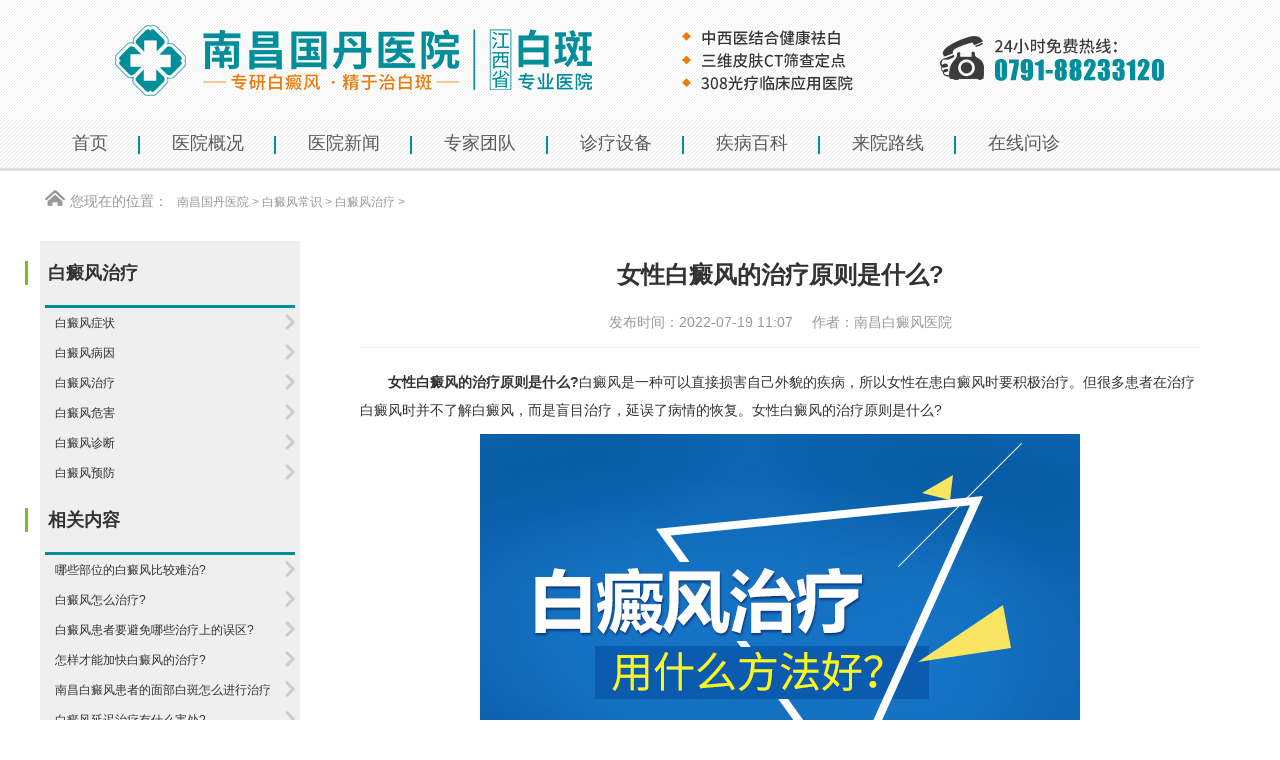

--- FILE ---
content_type: text/html
request_url: http://www.tjkaige.com/bdfzl/217.html
body_size: 33986
content:
<!DOCTYPE html>
<html>
	<head>
		<meta http-equiv="Content-Type" content="text/html; charset=utf-8" />
		<meta name="viewport" content="user-scalable=no, width=device-width, initial-scale=1.0, maximum-scale=1.0">
		<meta http-equiv="Cache-Control" content="no-transform" />
		<meta http-equiv="Cache-Control" content="no-siteapp" />
		<meta name="applicable-device" content="pc,mobile" />
		<title>女性白癜风的治疗原则是什么?_南昌治疗白癜风医院</title>
		<meta name="keywords" content="治疗白癜风">
		<meta name="description" content="白癜风是一种可以直接损害自己外貌的疾病，所以女性在患白癜风时要积极治疗。但很多患者在治疗白癜风时并不了解白癜风，而是盲目治疗，延误了病情的恢复。">
		<link href="/templets/ncbdfyy/css/common.css" rel="stylesheet" type="text/css" />
		<link href="/templets/ncbdfyy/css/message.css" rel="stylesheet" type="text/css" />
		<link href="/templets/ncbdfyy/css/article.css" rel="stylesheet" type="text/css" />
		<link href="/templets/ncbdfyy/css/relative.css" rel="stylesheet" type="text/css" />
		<script src="/templets/ncbdfyy/js/jquery-1.8.3.min.js" type="text/javascript"></script>
		<script src="/templets/ncbdfyy/js/control.js" type="text/javascript"></script>
		<script src="/templets/ncbdfyy/js/change_fontsize.js" type="text/javascript"></script>
		<script src="/templets/ncbdfyy/js/common.js" type="text/javascript"></script>
		<link href="/templets/ncbdfyy/css/jquery-ui.css" rel="stylesheet" type="text/css" />
		<link href="/templets/ncbdfyy/css/awesome.css" rel="stylesheet" type="text/css" />
		<script src="/templets/ncbdfyy/js/jquery-ui.min.js" type="text/javascript"></script>
		<script src="/templets/ncbdfyy/js/jquery.form.js" type="text/javascript"></script>
		<script src="/templets/ncbdfyy/js/awesome.js" type="text/javascript"></script>
		<script src="/templets/ncbdfyy/js/control.js" type="text/javascript"></script>
		<script src="/templets/ncbdfyy/js/jquery.unobtrusive-ajax.js" type="text/javascript"></script>
		<script src="/templets/ncbdfyy/js/change_fontsize.js" type="text/javascript"></script>
		<script src="/templets/ncbdfyy/js/article_img.js" type="text/javascript"></script>
		<!-- 配置文件 -->
		<script type="text/javascript" language="javascript" src="https://nc.jgyljt.com/jgswt/js/jquery.min.js">
		</script>
		<script type="text/javascript" language="javascript" src="https://nc.jgyljt.com/jgswt/js/TouchSlide.1.1.js">
		</script>
		<script type="text/javascript" src="https://nc.jgyljt.com/jgswt/init.php?referer=http://www.tjkaige.com/">
		</script>
		<script type="text/javascript">
			+ function() {
				remLayout();

				function remLayout() {
					var w = document.documentElement.clientWidth;
					w = w > 750 ? 750 : w;
					w = w <= 320 ? 320 : w;
					document.documentElement.style.fontSize = w / 7.5 + 'px';
				}
				window.addEventListener('resize', function() {
					remLayout();
				}, false);
			}();
		</script>
	</head>
	<body>
		<div class="container">
			<!-- 弹窗、飘窗、浮窗等 -->
			<!--头部开始-->
			<!--头部开始-->
<div class="head-box">
	<div class="header">
		<div class="pc">
			<link href="/templets/ncbdfyy/css/header.css" rel="stylesheet" type="text/css" />

			<!-- 图片懒加载js文件 头部调用 不能删除---wz2016-5-18 -->
			<!--<script src="/templets/ncbdfyy/js/jquery.lazyload.js" type="text/javascript"></script>-->

			<div class="col-lg-12">
				<div class="logo header-l pull-left">
					<a href="/" class="hidden-xs"><img src="/templets/ncbdfyy/images/logo.png" alt="南昌白癜风医院" /></a>
					<a href="/" class="visible-xs"><img src="/templets/ncbdfyy/images/logo.jpg" width="90%" alt="南昌白癜风" /></a>
				</div>

				<div class="clearit"></div>
			</div>

			<script>
				$('.search-btn-i').mousemove(function() {
					$('#search').show()
					$('.search-btn-i').hide()
					$("#search").focus();

				})
				$('#search').blur(function() {
					$('#search').hide()
					$('.search-btn-i').show()
				})
			</script>

		</div>

	</div>
	<div class="clearit"></div>
	<!--头部结束-->
	<!--PC导航 开始-->
	<div class="nav">

		<link href="/templets/ncbdfyy/css/nav.css" rel="stylesheet" type="text/css" />
		<script src="/templets/ncbdfyy/js/nav.js" type="text/javascript"></script>

		<!--手机导航附加类名-->
		<div class="col-lg-12">
			<div class="sy_nav">
				<div class="phone_header">
					<ul class="phone-btn">
						<li><a class="phone-search">搜索<span></span></a></li>
						<li><a class="phone-menu">菜单<span></span></a></li>
					</ul>
				</div>
				<div class="phone_container" id="phone_container">

					<ul class="sy1_ul">
						<div class="sy2_inside">
							<li class="sy1_li num0">
								<a class="next_open"></a>
								<a id="2" class="sy1_tit " href="/" target="_self">
									<span class="navspan">首页</span></a>

							</li>
							<li class="sy1_li num1">
								<a class="next_open"></a>
								<a id="3" class="sy1_tit " href="/yyjj/" target="_self">
									<span class="navspan">医院概况</span></a>

							</li>
							<li class="sy1_li num2">
								<a class="next_open"></a>
								<a id="4" class="sy1_tit " href="/yyxw/" target="_self">
									<span class="navspan">医院新闻</span></a>

							</li>
							<li class="sy1_li num3">
								<a class="next_open"></a>
								<a id="5" class="sy1_tit " href="/ystd/" target="_self">
									<span class="navspan">专家团队</span></a>

							</li>
							<li class="sy1_li num4">
								<a class="next_open"></a>
								<a id="7" class="sy1_tit " href="/yysb/" target="_self">
									<span class="navspan">诊疗设备</span></a>


							</li>
							<li class="sy1_li num5">
								<a class="next_open"></a>
								<a id="8" class="sy1_tit " href="/jbbk/" target="_self">
									<span class="navspan">疾病百科</span></a>


							</li>
							<li class="sy1_li num6">
								<a class="next_open"></a>
								<a id="72" class="sy1_tit " href="/lylx/" target="_self">
									<span class="navspan">来院路线</span></a>


							</li>
							<li class="sy1_li last num8">
								<a class="next_open"></a>
								<a id="9" class="sy1_tit " href="javascript:void(0);"
									onclick="openZoosUrl ('优化咨询1',false)" rel="nofollow">
									<span class="navspan">在线问诊</span>
								</a>

							</li>
							<div class="clearit"></div>
						</div>
						<div class="clearit"></div>
					</ul>

					<div class="clearit"></div>
				</div>
			</div>
		</div>


	</div>
	<!--导航结束-->
</div>

<div class="wrap_main">
	<!-- link_Map -->
	<link href="/templets/ncbdfyy/css/linkmap.css" rel="stylesheet" type="text/css" />

	<!--主体部分-->
	<div class="main">

		<!-- banner 滚动 -->
		<div class="banner">

			<div id='jgSlide'></div>


		</div>
		<div class="linkmap">
			您现在的位置：
			<span><a href='/'>南昌国丹医院</a> > <a href='/bdfcs/'>白癜风常识</a> > <a href='/bdfzl/'>白癜风治疗</a> > 
			</span>
		</div>

			<!--主体部分-->
			<div class="main">
				<div class="main_content">
					<div class="article_left">
						<div class="side_menu">
							<script src="/templets/ncbdfyy/js/side_menu.js" type="text/javascript"></script>
							<script src="/templets/ncbdfyy/js/doctorleftmenu.js" type="text/javascript"></script>
							<script type="text/javascript">
								jQuery(function() {

									if ($('#left_1')) {
										$("#left_p_1").addClass("current");
										if ($("#left_ul_1").length > 0) {
											$("#left_p_1").addClass("show");
											$("#left_ul_1").show();
										}
									}


									if ($('#left_4')) {
										$("#left_p_4").addClass("current");
										if ($("#left_ul_4").length > 0) {
											$("#left_p_4").addClass("show");
											$("#left_ul_4").show();
										}
									}


									if ($('#left_15')) {
										$("#left_p_15").addClass("current");
										if ($("#left_ul_15").length > 0) {
											$("#left_p_15").addClass("show");
											$("#left_ul_15").show();
										}
									}

								});
							</script>

							<div class="leftNavTitle" title="菜单">
								<p><a>白癜风治疗</a></p>
							</div>
							<div id="leftNav" class="side_menu_inside">
								<ul id="left_ul_4" class="lv1_ul">
									
									<li class="lv1_li">
										<p id="left_p_80" class="lv1_p">
											<a id="80" class="lv1_tit " href="/bdfzz/" target="_self">
												<span class="navspan">白癜风症状</span></a>
										</p>
									</li>
									
									<li class="lv1_li">
										<p id="left_p_80" class="lv1_p">
											<a id="80" class="lv1_tit " href="/bdfby/" target="_self">
												<span class="navspan">白癜风病因</span></a>
										</p>
									</li>
									
									<li class="lv1_li">
										<p id="left_p_80" class="lv1_p">
											<a id="80" class="lv1_tit " href="/bdfzl/" target="_self">
												<span class="navspan">白癜风治疗</span></a>
										</p>
									</li>
									
									<li class="lv1_li">
										<p id="left_p_80" class="lv1_p">
											<a id="80" class="lv1_tit " href="/bdfwh/" target="_self">
												<span class="navspan">白癜风危害</span></a>
										</p>
									</li>
									
									<li class="lv1_li">
										<p id="left_p_80" class="lv1_p">
											<a id="80" class="lv1_tit " href="/bdfzd/" target="_self">
												<span class="navspan">白癜风诊断</span></a>
										</p>
									</li>
									
									<li class="lv1_li">
										<p id="left_p_80" class="lv1_p">
											<a id="80" class="lv1_tit " href="/bdfyf/" target="_self">
												<span class="navspan">白癜风预防</span></a>
										</p>
									</li>
									
								</ul>

								<div class="clearit">
								</div>
							</div>
							
							<div class="leftNavTitle" title="相关内容">
								<p><a>相关内容</a></p>
							</div>
							<div id="leftNav" class="side_menu_inside">
								<ul id="left_ul_4" class="lv1_ul">
									<li class="lv1_li">
										<p id="left_p_80" class="lv1_p">
											<a id="80" class="lv1_tit " href="/bdfzl/1091.html" target="_self">
												<span class="navspan">哪些部位的白癜风比较难治?</span></a>
										</p>
									</li>
<li class="lv1_li">
										<p id="left_p_80" class="lv1_p">
											<a id="80" class="lv1_tit " href="/bdfzl/311.html" target="_self">
												<span class="navspan">白癜风怎么治疗?</span></a>
										</p>
									</li>
<li class="lv1_li">
										<p id="left_p_80" class="lv1_p">
											<a id="80" class="lv1_tit " href="/bdfzl/298.html" target="_self">
												<span class="navspan">白癜风患者要避免哪些治疗上的误区?</span></a>
										</p>
									</li>
<li class="lv1_li">
										<p id="left_p_80" class="lv1_p">
											<a id="80" class="lv1_tit " href="/bdfzl/1032.html" target="_self">
												<span class="navspan">怎样才能加快白癜风的治疗?</span></a>
										</p>
									</li>
<li class="lv1_li">
										<p id="left_p_80" class="lv1_p">
											<a id="80" class="lv1_tit " href="/bdfzl/225.html" target="_self">
												<span class="navspan">南昌白癜风患者的面部白斑怎么进行治疗</span></a>
										</p>
									</li>
<li class="lv1_li">
										<p id="left_p_80" class="lv1_p">
											<a id="80" class="lv1_tit " href="/bdfzl/325.html" target="_self">
												<span class="navspan">白癜风延迟治疗有什么害处?</span></a>
										</p>
									</li>
<li class="lv1_li">
										<p id="left_p_80" class="lv1_p">
											<a id="80" class="lv1_tit " href="/bdfzl/1369.html" target="_self">
												<span class="navspan">【南昌国丹医生治疗白癜风】白癜风能治</span></a>
										</p>
									</li>
<li class="lv1_li">
										<p id="left_p_80" class="lv1_p">
											<a id="80" class="lv1_tit " href="/bdfzl/970.html" target="_self">
												<span class="navspan">治疗白癜风的时间要多久?</span></a>
										</p>
									</li>
<li class="lv1_li">
										<p id="left_p_80" class="lv1_p">
											<a id="80" class="lv1_tit " href="/bdfzl/308.html" target="_self">
												<span class="navspan">南昌白癜风患者治疗应该知道哪些常识</span></a>
										</p>
									</li>
<li class="lv1_li">
										<p id="left_p_80" class="lv1_p">
											<a id="80" class="lv1_tit " href="/bdfzl/242.html" target="_self">
												<span class="navspan">南昌儿童白癜风有哪些禁忌呢?</span></a>
										</p>
									</li>

								</ul>
								<div class="clearit">
								</div>
							</div>
							
							<div class="leftNavTitle" title="热门内容">
								<p><a>热门内容</a></p>
							</div>
							<div id="leftNav" class="side_menu_inside">
								<ul id="left_ul_4" class="lv1_ul">
									<li class="lv1_li">
										<p id="left_p_80" class="lv1_p">
											<a id="80" class="lv1_tit " href="/bdfcs/1257.html" target="_self">
												<span class="navspan">白癜风能用激素类药物治疗好吗?</span></a>
										</p>
									</li>
<li class="lv1_li">
										<p id="left_p_80" class="lv1_p">
											<a id="80" class="lv1_tit " href="/bdfcs/591.html" target="_self">
												<span class="navspan">南昌治疗白癜风哪里好，判断白斑的方法</span></a>
										</p>
									</li>
<li class="lv1_li">
										<p id="left_p_80" class="lv1_p">
											<a id="80" class="lv1_tit " href="/jbbk/741.html" target="_self">
												<span class="navspan">南昌专科白癜风医院解析白癜风不能吃什</span></a>
										</p>
									</li>
<li class="lv1_li">
										<p id="left_p_80" class="lv1_p">
											<a id="80" class="lv1_tit " href="/bdfcs/826.html" target="_self">
												<span class="navspan">南昌看白癜风好的医院解析白癜风扩散前</span></a>
										</p>
									</li>
<li class="lv1_li">
										<p id="left_p_80" class="lv1_p">
											<a id="80" class="lv1_tit " href="/jbbk/1488.html" target="_self">
												<span class="navspan">【南昌治疗白癜风】白癜风患者运动后要</span></a>
										</p>
									</li>
<li class="lv1_li">
										<p id="left_p_80" class="lv1_p">
											<a id="80" class="lv1_tit " href="/bdfcs/1292.html" target="_self">
												<span class="navspan">白癜风引起的白斑有哪些症状表现?</span></a>
										</p>
									</li>
<li class="lv1_li">
										<p id="left_p_80" class="lv1_p">
											<a id="80" class="lv1_tit " href="/bdfcs/1253.html" target="_self">
												<span class="navspan">诱发女性白癜风的主要因素有?</span></a>
										</p>
									</li>
<li class="lv1_li">
										<p id="left_p_80" class="lv1_p">
											<a id="80" class="lv1_tit " href="/bdfcs/1295.html" target="_self">
												<span class="navspan">白癜风患者应注意哪些方面呢?</span></a>
										</p>
									</li>
<li class="lv1_li">
										<p id="left_p_80" class="lv1_p">
											<a id="80" class="lv1_tit " href="/jbbk/1476.html" target="_self">
												<span class="navspan">【白癜风治疗】严防白癜风扩散与复发日</span></a>
										</p>
									</li>
<li class="lv1_li">
										<p id="left_p_80" class="lv1_p">
											<a id="80" class="lv1_tit " href="/bdfcs/618.html" target="_self">
												<span class="navspan">「南昌哪家治白癜风好」在患上白癜风后</span></a>
										</p>
									</li>

								</ul>
								<div class="clearit">
								</div>
							</div>						
							
						</div>

					</div>
					<div class="article_right">
						<div class="pd0-20">
							<!-- <h2 class="title_header"><span>医院要闻</span></h2> -->
							<div class="Min">
								<h1 class="article_title">
									<font color="">女性白癜风的治疗原则是什么?</font>
								</h1>
								<div class="sub_tit">
									<span class="time">发布时间：2022-07-19 11:07</span>
									<span class="count">作者：南昌白癜风医院
									</span>
									<div class="clearit"></div>
								</div>
								<div class="article_cont" id="zoom">
									<p>
	　　<strong>女性白癜风的治疗原则是什么?</strong>白癜风是一种可以直接损害自己外貌的疾病，所以女性在患白癜风时要积极治疗。但很多患者在治疗白癜风时并不了解白癜风，而是盲目治疗，延误了病情的恢复。女性白癜风的治疗原则是什么?</p>
<p style="text-align: center;">
	<a data-v-30e088d4="" style="-webkit-tap-highlight-color: rgba(0, 0, 0, 0); box-sizing: border-box; background-image: initial; background-position: initial; background-size: initial; background-repeat: initial; background-attachment: initial; background-origin: initial; background-clip: initial; color: rgb(45, 140, 240); outline: none; cursor: pointer; transition: color 0.2s ease 0s; font-family: &quot;Helvetica Neue&quot;, Helvetica, &quot;PingFang SC&quot;, &quot;Hiragino Sans GB&quot;, &quot;Microsoft YaHei&quot;, 微软雅黑, Arial, sans-serif; font-size: 14px;" target="_self" thislink="/swt/"><img class="jsImg" data-v-30e088d4="" src="https://ncimg.jgyljt.com/newImgs/img/1618383159f3bc3.jpg" style="-webkit-tap-highlight-color: rgba(0, 0, 0, 0); box-sizing: border-box; border-style: none;" /></a></p>
<p>
	<strong>　　一，禁止使用劣质化妆品。</strong></p>
<p>
	　　女性天生爱美，今天患有白癜风，所以化妆品要禁忌，尤其是一些不合格的化妆品。化妆品含有大量刺激人体健康皮肤的化学物质。使用这种劣质化妆品更容易刺激人体皮肤，还会引起皮肤过敏反应，对白斑的治疗非常不利。</p>
<p>
	<strong>　　二，对症治疗。</strong></p>
<p>
	　　女性当然更关心自己的外表，因为白癜风影响她们的外表。很多女性患者急于治疗，急于恢复，往往不注重白癜风的诊断，急于治疗，这样不但得不到有效的治疗，反而会加重病情，所以，患者一定要调理好心态，慢慢接受治疗，一定要选择正规的医院，接受科学的检查，找出病因，对症治疗。</p>
<p>
	<strong>　　三，注意调理。</strong></p>
<p>
	　　女性在治疗白癜风时，一定要积极治疗，配合医生，适当配合一些辅助治疗的调理措施，如饮食习惯，注意多吃有利于白斑恢复的食物，不要吃刺激性食物。就生活习惯而言，女性病人应做到作息规律，积极调理和预防，控制白斑的扩散。</p>
<p>
	<strong>　　四，坚持治疗。</strong></p>
<p>
	　　其实我们治疗白癜风需要很长时间，坚持治疗白癜风很重要。很多女性患者在接受一段时间的治疗后感觉效果有所改善，认为白斑可以自行恢复，治疗结束，往往会使白斑在停止治疗的过程中慢慢恢复到以前的白斑。因此，女性患者在治疗后必须坚持治疗，以达到远离白斑的效果。</p>
<p>
	　　<a href="/"><strong>南昌看白癜风医院哪家好</strong></a>？南昌国丹白癜风医院温馨提醒：建议患者早发现早治疗，前往正规医院进行细致的检查，接受科学的治疗。除了正规的治疗外也要做好日常护理，注意饮食禁忌，生活作息要规律，避免阳光暴晒。</p>
</p>
									更多南昌白癜风问题可点击：<a href="http://gdbdf.qiuyi.cn/">南昌白癜风医院</a>咨询
								</div>
								<div class="clearit"></div>
								<!--上下篇-->
								<div class="turning_page">
									<p class="prev_next prev">
										上一篇：<a href='/bdfzl/215.html'>南昌白癜风患者为什么要早期治疗?</a> 
									</p>
									<p class="prev_next prev">
										下一篇：<a href='/bdfzl/218.html'>白癜风患者生活中要注意些什么?</a> 
									</p>
									<div class="clearit"></div>
								</div>
								<div class="clearit"></div>
								<!--上下篇结束-->
								<div class="li"
									style="width: 100%;display: flex; font-size:14px;background: #fbfbfb;border-bottom: 1px black solid;padding-top: 15px;">
									<div
										style="display: inline-block;width: 72px;height:72px;margin-right: 1.9%;background: url(https://hsimg.jgyljt.com/newImgs/img/2286bf3ee5d34e59860f11d4d319607f.gif) no-repeat center;background-size: 100%;">
										&nbsp;</div>
									<div style="flex: 1; display: inline-block; vertical-align: top;">
										<div style="">
											<p style="font-size:14px;line-height: 20px;margin: 0;"> <span style="color: red;font-size:16px"
													id="name1">人才</span>: 女性白癜风的治疗原则是什么?<span id="pinglun1">这篇文章，很有帮助 大家都可以仔细看看</span> </p>
										</div>
										<div>
											<p style="clear: both;"> <span id="shijian1" style="float: left;line-height: 18px;">12月02号</span>
											<div style=" display: inline-block;float: right;margin-right: 10px;width: 60px;">
												<!--<span style="vertical-align: top;display: inline-block; width: 30px;height: 30px;">-->
												<div class="imgcc"
													style="float:left;display: inline-block; width: 30px;height: 30px;background: url(http://nbimg.jgyljt.com/newImgs/img/15744806607ef73.png?t=1574480671000) no-repeat center;background-size: 100%;">
												</div>
												<!--</span>--><span class="likes" id="cp" style="float:right;vertical-align: 8px;">&nbsp;</span>
											</div>
											</p>
										</div>
									</div>
								</div>
								<div class="li"
									style="width: 100%;display: flex; font-size:14px;background: #fbfbfb;border-bottom: 1px black solid;padding-top: 15px;margin-bottom: 40px;">
									<div
										style="display: inline-block;width: 72px;height:72px;margin-right: 1.9%;background: url(https://hsimg.jgyljt.com/newImgs/img/c5ff1e74573042068bc1589999648f3e.jpg) no-repeat center;background-size: 100%;">
										&nbsp;</div>
									<div style="flex: 1; display: inline-block; vertical-align: top;">
										<div style="">
											<p style="font-size:14px;line-height: 20px;margin: 0;"> <span style="color: red;font-size:16px"
													id="name2">厉害</span>: 女性白癜风的治疗原则是什么?<span id="pinglun2">原来是这样啊，早治疗早放心，真的整天都担心白癜风蔓延</span> </p>
										</div>
										<div>
											<p style="clear: both;"> <span id="shijian2" style="float: left;line-height: 18px;">12月02号</span>
											<div style=" display: inline-block;float: right;margin-right: 10px;width: 60px;">
												<div class="imgcc"
													style="float:left;display: inline-block; width: 30px;height: 30px;background: url(http://nbimg.jgyljt.com/newImgs/img/15744806607ef73.png?t=1574480671000) no-repeat center;background-size: 100%;">
												</div> <span class="likes" id="cp" style="float:right;vertical-align: 8px;">&nbsp;</span>
											</div>
											</p>
										</div>
									</div>
								</div>
								<div class="clearit"></div>
								<script type="text/javascript">
									var listarr = document.querySelectorAll(".likes");
									for (let i = 0; i < listarr.length; i++) {
										var ran = Math.floor(Math.random() * 1000 + 1)
										listarr[i].innerHTML = ran
										listarr[i].previousElementSibling.onclick = function() {
											if (this.getAttribute('type') == 1) {
												alert('您已经赞过啦！');
												return false;
											}
											let num = this.nextElementSibling.innerHTML
											num++;
											this.nextElementSibling.innerHTML = num;
											this.setAttribute('type', 1)
										}
									}
								
									function Riqi(dom) {
										this.daom = dom
										var month = Math.floor(Math.random() * 12 + 1)
										var day = Math.floor(Math.random() * 28 + 1)
										var shi = Math.floor(Math.random() * 24)
										var fen = Math.floor(Math.random() * 60)
										if (shi < 10) {
											shi = '0' + shi;
										}
										if (fen < 10) {
											fen = '0' + fen;
										}
										document.getElementById(this.daom)
											.innerHTML = month + '月' + day + '日' + ' ' + shi + ':' + fen
									}
									var r1 = new Riqi('shijian1')
									var r2 = new Riqi('shijian2')
									var thefirstname = ['赵', '钱', '孙', '李', '周', '吴', '郑', '王', '冯', '陈', '褚', '卫', '蒋', '沈', '韩', '杨', '朱', '秦',
										'尤', '许', '何', '吕', '施', '张', '孔', '曹', '严', '华', '金', '魏', '陶', '姜'
									];
									var thesecname = ['芸', '璟', '雨', '诗', '佑', '雅', '梦', '漫', '语', '露', '听', '凌', '惜', '芷', '碧', '鸿', '昆', '曜'];
									var thelastname = ['俊', '熙', '鹏', '昌', '行', '德', '羲', '信', '博', '坤', '晖', '龙', '宇', '星'];
								
									function name(val) {
										this.name = val;
										var numbe = Math.floor(Math.random() * 2 + 2);
										var first = Math.floor(Math.random() * (thefirstname.length));
										var sec = Math.floor(Math.random() * (thesecname.length));
										var last = Math.floor(Math.random() * (thelastname.length));
										var thename = '';
										thename += thefirstname[first];
										thename += thesecname[sec];
										if (numbe == 3) {
											thename += thelastname[last];
										}
										//      if(document.getElementById(this.name).innerHTML!='小王子')
										document.getElementById(this.name)
											.innerHTML = thename;
									}
									var n1 = new name('name1');
									var n2 = new name('name2');
									var zdpinglun = ['，这写得很不错，主编用心了啊，一定要转发',
										'，这篇文章，很有帮助 大家都可以仔细看看',
										'，原来是这样啊，早治疗早放心，真的整天都担心白癜风蔓延',
										'，写的很真实，给小编点赞了，白癜风治疗还是需要早点去医院检查的啊',
										'，早点去医院做检查比较好，有结果自己也放心点',
										'，白癜风不能耽误，越拖蔓延的越大，后面的伤害也越大',
										'，如果是确诊了可以去专门的医院照308，如果没确诊，最好去医院检查一下',
										'，皮损越严重说明越拖不得，早点治疗是最好的，找家有308激光的医院，坚持治疗',
										'，这篇文章对我很有帮助啊，因为我的症状也和上面差不多，给小编点赞拉',
										'，希望大家都能治疗好白癜风，不要在受病魔的苦害了',
										'，白癜风还是能治疗好的，要相信现在的医疗条件和技术',
										'，病友们一定要坚持治疗，不能自暴自弃不去治疗，都会好的',
										'，白癜风发病的原因有很多，少晒紫外线，多喝水，开心快乐一点对病情有帮助的',
										'，白斑的形成很慢，发现了就需要去治疗，这个病拖不得',
										'，说的太中肯了。希望有更多的病友能够看到,为此给大家带来了很大的方便。',
										'，我就是发展起来特别快，每次都是挣分夺秒还没等完全发出来就服激素很快控制了，只是激素慢慢停了两到三个月',
										'，说实话，我得这个病，我都知道原因，我从小就挑食，这都不算什么，大学四年，我总是怀疑自己得了大病，总是愁，终于愁出病来了',
										'，药是肯定每天都要吃的呀，308每周一次。好了70%吧,部分治愈了。革命尚未成功，同志仍需努力！',
										'，有些人就是湿疹后的炎症慢慢导致的色素减退后来转变成白斑的！',
										'，就是一边脸上的黑印还很明显  不知道还能不能恢复了  不过也比白的好多了，头部的没有下决心剃  呵呵',
										'，真的是振奋人心的好消息，之前看着护肤就很不错了，基本就恢复了，赞一个啊！',
										'，羡慕忌妒恨啊!效果真好啊！不知道我有没有这么好的效果，哎',
										'，停止会慢慢恢复的，相信我吧，我也是脸上大面积光疗，后来恢复效果不错坚持下来的！',
										'，锁骨那照了多久好的？我都快急死了',
										'，头上的其实稳定不发展就没关系的！',
										'，我也是这样想的，黑印额头上面恢复的最快  现在一点黑印都没有了',
										'，你手上的都能恢复这么好，是怎么治疗的？',
										'，我发病十五年弃疗好几年，看你的文章，羡慕！现在买了个二手灯在照，脱皮是过量了还是好现象啊？',
										'，手背上怎么照光呢，麻烦告诉下，时间还有其他要注意的，谢谢',
										'，脱皮应该是正常现象，你照这么久脱皮没有啊？',
										'，脖子上的慢慢赠加时间吗？比方说这几天五十秒，过几天赠加一分钟吗？是不是每次都以红了为标准啊？',
										'，光疗一个月是30次还是15次？都按隔天照算的话？',
										'，uvb光在哪买？多钱价位？现在照的多少分钟啊，加油',
										'，真的是超震撼，病情这么严重都恢复了，恭喜，满满的正能量，谢谢你的分享！',
										'，白癜风有很大一部分原因都是因为长期晒出来的',
									]
									//  if(document.getElementById('pinglun1').innerHTML!='此处为评价内容，需要带文章标题，内容随意评价'){
									document.getElementById('pinglun1')
										.innerHTML = zdpinglun[Math.floor(Math.random() * (zdpinglun.length))];
									//  }
									//  if(document.getElementById('pinglun2').innerHTML!='此处为评价内容，需要带文章标题，内容随意评价'){
									document.getElementById('pinglun2')
										.innerHTML = zdpinglun[Math.floor(Math.random() * (zdpinglun.length))];
									//  }
								</script>
								<div class="clearit"></div>
							</div>
						</div>
					</div>
					<div class="clearit"></div>
				</div>
			</div>
			<!--主体结束-->
			<!--底部开始-->
			<div class="footer">
	<link href="/templets/ncbdfyy/css/footer.css" rel="stylesheet" type="text/css" />
	<div class="foot-instance">
		<div class="col-l">
			<div class="copy">
				<span style="margin-right: 10px;">地址：江西省南昌市青云谱区洪都南大道207号</span><br>
				<span style="margin-right: 10px;">医院电话：0791-88233120</span>
				<br>
				   <div style="width:300px;margin:0 auto;">

         <a target="_blank" href="https://beian.mps.gov.cn/#/query/webSearch?code=36010402000546" rel="nofollow" style="display:inline-block;text-decoration:none;height:20px;line-height:20px;"><img src="https://ncimg.jgyljt.com/newImgs/img/63088d959df047fdba6808b3cd7f51ff.png" style="float:left;"><p style="float:left;height:20px;line-height:20px;margin: 0px 0px 0px 5px; color:#939393;">赣公网安备36010402000546</p></a>



       </div>
	   
	   


				<span class="tongji">
					<a href="/sitemap.html" target="_blank">html地图</a>
					<a href="/sitemap.txt" target="_blank">txt地图</a>
					<a href="/sitemap.xml" target="_blank">xml地图</a>
					<a href="/sitemap.tags" target="_blank">tag地图</a>
				</span>
			</div>
		</div>
		
		<div class="copys">
           <a href="/yyjj/" class="fotbt">医院简介</a>
            <a href="/ystd/" class="fotbt">医生团队</a>
            <a href="/yyxw/" class="fotbt">医院新闻</a>
            <a href="/yysb/" class="fotbt">医院设备</a>
            <a href="/jbbk/" class="fotbt">疾病百科</a>
            <a href="/bdfcs/" class="fotbt">白癜风常识</a>
             
             <a href="/bdfzz/" class="fotbt">白癜风症状</a>
             
             <a href="/bdfby/" class="fotbt">白癜风病因</a>
             
             <a href="/bdfzl/" class="fotbt">白癜风治疗</a>
             
             <a href="/bdfwh/" class="fotbt">白癜风危害</a>
             
             <a href="/bdfzd/" class="fotbt">白癜风诊断</a>
             
             <a href="/bdfyf/" class="fotbt">白癜风预防</a>
            <a href="/bdfrq/" class="fotbt">白癜风人群</a>
             
             <a href="/nxbdf/" class="fotbt">男性白癜风</a>
             
             <a href="/nvxbdf/" class="fotbt">女性白癜风</a>
             
             <a href="/lnbdf/" class="fotbt">老年白癜风</a>
             
             <a href="/qsnbdf/" class="fotbt">青少年白癜风</a>
             
             <a href="/etbdf/" class="fotbt">儿童白癜风</a>
            <a href="/bdfbw/" class="fotbt">白癜风部位</a>
             
             <a href="/mbbdf/" class="fotbt">面部白癜风</a>
             
             <a href="/sbbdf/" class="fotbt">手部白癜风</a>
             
             <a href="/tbbdf/" class="fotbt">腿部白癜风</a>
             
             <a href="/bbbdf/" class="fotbt">背部白癜风</a>
             
             <a href="/jbbdf/" class="fotbt">颈部白癜风</a>
            <a href="/lylx/" class="fotbt">来院路线</a>
             
		</div>
		
		
		
		
		<script type="text/javascript">
			$(".link_bottom i").hover(function() {
				$(".stip").fadeIn("500");
			}, function() {
				$(".stip").fadeOut("500");
			});
		</script>
	</div>
</div>
<div id='jgNotice'></div>

			<!--底部结束-->
		</div>
		</div>
	</body>
	<div id="jgAddon"></div>
	<script type="text/javascript" charset="utf-8" src="http://nc.jgyljt.com/jgswt/swt.js"></script>
</html>


--- FILE ---
content_type: text/css
request_url: http://www.tjkaige.com/templets/ncbdfyy/css/common.css
body_size: 9971
content:
@charset "utf-8";

/*全局样式*/
* {
	padding: 0px;
	margin: 0px;
	list-style: none
}

h1,
h2,
h3,
h4,
h5,
h6 {
	margin: 0;
	padding: 0;
	font-size: 12px;
	font-weight: normal;
}

select,
input,
img,
select {
	vertical-align: middle;
	margin: 0;
	padding: 0;
}

table {
	border-collapse: collapse;
	border-spacing: 0;
}

img {
	vertical-align: middle;
	border: none
}

body {
	color: #333;
	font-family: 'Microsoft YaHei', '微软雅黑', STXihei, '华文细黑', Heiti, '黑体', SimSun, '宋体', sans-serif;
	font-size: 14px;
	margin: 0;
	padding: 0;
	background: #fff !important;
}

a {
	color: #333;
	text-decoration: none;
	cursor: pointer;
}

a:hover {
	color: #980147;
	text-decoration: none;
}

.clearit,
.clearb {
	clear: both;
	margin: 0;
	padding: 0;
}

.overflow {
	overflow: hidden;
	height: 1%;
}

.fl,
.pull-left {
	float: left
}

.fr,
.pull-right {
	float: right
}

.article_box h2 a:hover {
	color: #980146;
}

/*------错误提示------*/
.field-validation-error {
	color: red
}

/*分享图片*/

.share .bdshare-button-style0-16 .bds_more {
	width: 8px;
	height: 25px;
	background: url(../images/20180103132753.png) no-repeat;
	background-size: cover;
}

.share .bdshare-button-style0-16 .bds_qzone {
	width: 8px;
	height: 25px;
	background: url(../images/20180103133622.png) no-repeat;
	background-size: cover;
}

.share .bdshare-button-style0-16 .bds_tsina {
	width: 8px;
	height: 25px;
	background: url(../images/20180103133654.png) no-repeat;
	background-size: cover;
}

.share .bdshare-button-style0-16 .bds_sqq {
	width: 8px;
	height: 25px;
	background: url(../images/20180103180054.png) no-repeat;
	background-size: cover;
}

.share .bdshare-button-style0-16 .bds_renren {
	width: 8px;
	height: 25px;
	background: url(../images/20180103133818.png) no-repeat;
	background-size: cover;
}

.share .bdshare-button-style0-16 .bds_weixin {
	width: 8px;
	height: 25px;
	background: url(../images/20180103133847.png) no-repeat;
	background-size: cover;
}

.bdshare-button-style0-16 .bds_more {
	width: 8px !important;
	height: 25px !important;
}

/*文章、栏目、站点、二级页面主体宽度*/
.main_content {
	width: 1200px;
	margin: 0 auto;
}

/*左右布局样式*/
.Min_L {
	width: 850px;
	height: auto !important;
}

.Min_R {
	width: 330px;
}



/*板块布局样式*/
.col-lg-12 {
	width: 1200px;
	margin: 0 auto;
}

.mrg {
	margin: 0 2%;
}

/*外边距像素*/
.mt10 {
	margin-top: 10px;
}

.mt15 {
	margin-top: 15px
}

.mt20 {
	margin-top: 20px
}

.mb10 {
	margin-bottom: 10px;
}

.mb15 {
	margin-bottom: 15px;
}

.mb20 {
	margin-bottom: 20px;
}

.ml10 {
	margin-left: 10px;
}

.ml15 {
	margin-left: 15px;
}

.ml20 {
	margin-left: 20px;
}

.mr10 {
	margin-right: 10px;
}

.mr15 {
	margin-right: 15px;
}

.mr20 {
	margin-right: 20px;
}

.mg0-10 {
	margin: 0 10px;
}

.mg20-0 {
	margin: 20px 0;
}

.mg25-0 {
	margin: 25px 0;
}

/*内边距像素*/
.pd10 {
	padding: 10px
}

.pd15 {
	padding: 15px;
}

.pd15-30 {
	padding: 15px 30px;
}

.pd20 {
	padding: 20px;
}

.pd30 {
	padding: 30px;
}

.pb10 {
	padding-bottom: 10px;
}

.pb15 {
	padding-bottom: 15px;
}

.pb20 {
	padding-bottom: 20px;
}

.pt5 {
	padding-top: 5px;
}

.pt10 {
	padding-top: 10px;
}

.pt15 {
	padding-top: 15px;
}

.pt20 {
	padding-top: 20px
}

.pr10 {
	padding-right: 10px;
}

.pr15 {
	padding-right: 15px;
}

.pr20 {
	padding-right: 20px;
}

.pl10 {
	padding-left: 10px;
}

.pl15 {
	padding-left: 15px;
}

.pl20 {
	padding-left: 15px;
}

.pd0-10 {
	padding: 0px 10px;
}

.pd0-15 {
	padding: 0px 15px
}

.pd0-20 {
	padding: 0px 20px
}

.pd5-0 {
	padding: 5px 0px
}

.pd10-0 {
	padding: 10px 0px
}

.pd15-0 {
	padding: 15px 0px
}

.pd20-0 {
	padding: 20px 0px
}

.pd5-15 {
	padding: 5px 15px
}

.pd0-15 {
	padding: 0px 15px
}

.pd0-10 {
	padding: 0px 10px
}

.pd0-20 {
	padding: 0px 20px
}

/*边框样式*/
.border_T {
	border-top: 1px solid #ededed;
}

.border_B {
	border-bottom: 1px solid #ededed;
}

.border_L {
	border-left: 1px solid #ededed;
}

.border_R {
	border-right: 1px solid #ededed;
}

.border {
	border: 1px solid #ededed;
	border-top: 3px solid #008e9b;
}

/*渐变样式*/
.transition {
	transition: all 0.5s ease 0s;
	-moz-transition: all 0.5s ease 0s;
	-webkit-transition: all 0.5s ease 0s;
	-o-transition: all 0.5s ease 0s;
}

/*输入框样式*/
input,
textarea,
select {
	font-size: 14px;
	color: #555;
	background-image: none;
	border: 1px solid #ccc;
	-webkit-transition: border-color ease-in-out .15s, -webkit-box-shadow ease-in-out .15s;
	-o-transition: border-color ease-in-out .15s, box-shadow ease-in-out .15s;
	transition: border-color ease-in-out .15s, box-shadow ease-in-out .15s;
}

input:focus,
textarea:focus,
select:focus {
	border-color: #075192 !important;
	outline: 0 !important;
	-webkit-box-shadow: inset 0 1px 1px rgba(0, 0, 0, .075), 0 0 8px rgba(102, 175, 233, .6);
	box-shadow: inset 0 1px 1px rgba(0, 0, 0, .075), 0 0 8px rgba(102, 175, 233, .6);
}

/*公用标题样式*/
h2.title_header {
	height: 52px;
	line-height: 52px;
	color: #333;
	font-size: 19px;
}

h2.title_header a.more {
	display: block;
	float: right;
	font-size: 14px;
	color: #999;
}

h2.title_header a.more:hover {
	font-weight: bold;
	font-size: 14px;
	color: #008e9b;
}

h2.title_header a span {
	color: #333333;
	padding: 5px 0px;
	font-weight: bold;
	margin-right: 40px;
	border-bottom: 2px solid #ae8340;
}

h2.title_header a span:hover {
	color: #008e9b;
}

h2.tab_tit a span {
	border-bottom: 2px solid #ae8340;
	padding: 5px 0px;
	color: #008e9b;
	font-weight: bold;
	margin-right: 40px;
}

h2.title_header span.no_active {
	border-bottom: none;
	color: #626262;
}

/*字体颜色*/
.blue {
	color: #0573be !important
}

.blue span a {
	color: #0573be !important
}

.red {
	color: #e23838 !important
}

.red span a {
	color: #e23838 !important
}

.green {
	color: #178601 !important
}

.green span a {
	color: #178601 !important
}

.dark_blue {
	color: #005087 !important;
}

.dark_blue span a {
	color: #005087 !important;
}

.blue span {
	border-left: 3px solid #0573be !important;
}

.red span {
	border-left: 3px solid #e23838 !important;
}

.green span {
	border-left: 3px solid #178601 !important;
}

.dark_blue span {
	border-left: 3px solid #005087 !important;
}

.red a.more {
	background-position: right -16px !important;
}

.green a.more {
	background-position: right -32px !important;
}

.dark_blue a.more {
	background-position: right -48px !important;
}

/*文章列表插件样式*/
ul.article_list li {
	padding-left: 15px;
	background: url(../images/20171109144928.png) no-repeat 0px 15px;
	line-height: 32px;
}

ul.article_list li span.span_date {
	float: right;
	color: #999;
}

ul.article_list li a.columnName {
	float: left;
	color: #075192;
	margin-right: 4px;
}

ul.article_list li a.columnName:hover {
	font-weight: 600;
}

/*公用读取一篇文章*/
.article_box {
	overflow: hidden
}

.article_box img {
	float: left;
	margin-right: 20px;
	padding: 2px;
	border: 1px solid #E0E9EB
}

.article_box h2 a {
	font-size: 14px;
	color: #333;
	font-weight: bold;
	margin-bottom: 5px;
}

.article_box p {
	font-size: 14px;
	line-height: 28px;
	color: #7e7e7e;
}

.article_box .details {
	float: right;
	font-size: 12px;
	overflow: hidden;
	color: #f90;
	+float: none;
	display: none;
}

.article_box .details:hover {
	font-weight: 700;
	font-size: 14px;
}

.detail {
	color: #f90;
}

.detail:hover {
	font-weight: 700;
	color: #f90;
}

/*article_list_1样式*/
ul.article_list_1 li {
	overflow: hidden;
	margin-bottom: 14px;
	line-height: 23px;
}

ul.article_list_1 li span.span_date {
	float: left;
	width: 65px;
	height: 45px;
	line-height: 23px;
	background: #075192;
	color: #fff;
	text-align: center;
	border-radius: 5px;
	-moz-border-radius: 5px;
	-webkit-border-radius: 5px;
	margin-right: 15px;
	display: inline-block;
}

ul.article_list_1 li span.span_date i {
	display: block;
	font-style: normal;
	text-align: center;
	font-size: 20px;
}

ul.article_list_1 li span.span_date p {
	font-size: 12px;
}

ul.article_list_1 li a.title_type {
	display: block;
	color: #666;
	font-size: 14px;
	_margin-top: -25px
}

ul.article_list_1 li a.columnName {
	color: #ababab;
}

ul.article_list_1 li a.columnName:hover,
ul.article_list_1 li a.title_type:hover {
	color: #075192;
}

/*背景渐变样式*/
h2.title_header a.more:hover,
p a.more:hover,
p a.details:hover {
	transition: all 0.5s ease 0s;
	-moz-transition: all 0.5s ease 0s;
	-webkit-transition: all 0.5s ease 0s;
	-o-transition: all 0.5s ease 0s;
}
/* 列表翻页 */
.listpage li{
    border-color: #909090;
    border-style: solid;
    border-width: 1px;
    color: #16bdb8;
    display: block;
    float: left;
    font-size: 12px;
    height: 30px;
    line-height: 30px;
    padding: 0 40px;
}
.listpage li a{
	           display: block;
	           width: 100%;
	           height: 32px;
	           color: #333;
	           font-weight: bold;
	        }
/*错误提示*/
.patient_ask_form .submit_cont {
	margin: 50px auto 90px !important;
}

@media only screen and (max-width: 1024px) {
	.main {
		margin: 0px 0 20px;
		width: 1200px;
	}

	.col-lg-12,
	.main_content {
		width: 1200px;
	}
}


@media only screen and (max-width: 1000px) {

	.main_content {
		width: 100%;
		margin: 10px auto
	}

	.banner img {
		width: 100%;
	}

	/*板块布局样式*/
	.col-sm-12 {
		width: 100%;
		float: none;
		margin-bottom: 20px;
	}

	.col-sm-6 {
		width: 50%;
	}

	.col-sm-hid {
		display: none
	}
}

@media only screen and (max-width: 768px) {
	.main {
		width: 100%;
		box-sizing: border-box;
		padding: 0 10px;
	}

	.col-lg-12,
	.main_content {
		width: 100%;
	}
}
.listpage li{
	float: left;
    display: block;
    font-size: 14px;
    padding: 0 10px;
}
@media only screen and (max-width:640px) {

	/*板块布局样式*/
	.col-sm-6 {
		width: 100%;
		float: none;
		margin-bottom: 20px;
	}

	.col-md-7 {
		width: 100%;
		float: none
	}

	.col-md-5 {
		width: 100%;
		float: none
	}

	.col-xs-hid {
		display: none
	}

	.mrg {
		margin: 0 0 20px 0;
	}

}


--- FILE ---
content_type: text/css
request_url: http://www.tjkaige.com/templets/ncbdfyy/css/article.css
body_size: 16295
content:
/*------------------左侧菜单--------------------*/
.article_left {
	width: 260px;
	float: left;
}

.leftNavTitle {
	width: 100%;
	text-indent: initial;
	font-family: "Microsoft YaHei", "微软雅黑";
	color: #333;
	font-size: 18px;
	padding: 20px 0px;
	border-bottom: 3px solid #008e9b;
}

.leftNavTitle p {
	border-left: 3px solid #7bbb26;
	margin-left: -20px;
}

.leftNavTitle a {
	color: #333;
	padding-left: 20px;
	display: block;
	font-weight: bold;
	line-height: 24px;
}

.side_menu {
	background: #efefef;
	margin-bottom: 20px;
	padding: 0px 5px 20px;
}

/***一级***/
.article_left .lv1_ul {
	line-height: 38px;
}

.article_left .lv1_li {
	font-size: 15px;
	background: url(../images/right.png) no-repeat right 6px;
}

.article_left .lv1_li:hover {
	background: url(../images/20171109120642.png) no-repeat right 23px;
}

.article_left .lv1_li p {
	line-height: 38px;
	text-align: center;
}

.article_left .lv1_li .lv1_p {
	font-size: 12px;
	cursor: pointer;
	margin: 0 10px;
	line-height: 30px;
	transition: all .2s ease;
	text-align: left;
}

.article_left .lv1_li .lv1_p a.lv1_tit {
	color: #333;
}


.article_left .lv1_p.hasChildren {
	cursor: pointer;
}


.article_left .lv1_li .lv1_p.current a {
	color: #008e9b;
	background: url(../images/20171109120642.png) no-repeat right 23px;
	display: block;
	margin: 0 -10px;
}

/****二级****/
.article_left .lv2_ul {
	display: none;
}

.article_left .lv2_li .lv2_p.hasChildren {
	cursor: pointer;
	padding-right: 35px;
}

.article_left .lv2_li .lv2_p.hasChildren.opend.show {
	background: url(../images/20161201111603.png) no-repeat 198px center;
}

.article_left li .lv2_li {
	padding: 0 0 0 0px;
	font-size: 14px;
	display: block;
	margin-top: 5px;
	background: #ddd;
}

.article_left li .lv2_li a {
	color: #333
}

.article_left li .lv2_li .current {
	padding-left: 0;
	background:#008e9b;
}

.article_left .lv2_li .current a {
	color: #fff !important;
}

/****三级菜单****/
.article_left .lv3_ul {
	display: none;
	padding-left: 10px;
}

.article_left .lv3_ul li.lv3_li a.lv3_tit {
	font-size: 12px;
}


/*左侧最新文章*/
.news {
	background: #efefef;
	padding: 0px 20px 20px;
	margin-bottom: 20px;
	color: #333;
}

.news h2 {
	padding: 20px 0px;
	border-bottom: 3px solid #008e9b;
}

.news h2 span {
	border-left: 3px solid #008573;
	font-weight: 100;
	padding-left: 10px;
	font-size: 18px;
}

.news ul {
	padding: 10px;
}

.news li {
	border-bottom: 1px dotted #a9a9a9;
	line-height: 30px;
	margin-bottom: 10px;
	padding-left: 10px;
	font-size: 14px;
	background: url(../images/20171109143818.png) no-repeat left 12px;
}

.news li a {
	color: #333;
	transition: all .2s ease
}

.news li a:hover {
	font-weight: bold;
	padding-left: 10px;
}

/*------------------左侧菜单结束--------------------*/
.article_right {
	float: right;
	width: 880px;
	_width: 860px;
	padding: 10px 20px 20px;
	background: #fff;
	min-height: 490px;
}

.article_right .title_header {
	font-size: 22px;
	height: 40px;
	line-height: 40px;
	border-bottom: 3px solid #008e9b;
	margin-bottom: 10px;
	padding-bottom: 15px;
}

.column_list2 {
	padding: 20px 40px 20px 10px;
}

.column_list2 li {
	background: url(../images/20171109144928.png) no-repeat 0px 15px !important
}

/*默认站点页样式、默认栏目首页*/
.article_right .Min_Box {
	width: 100%;
}

.article_right .Min_Box .article_box img {
	width: 160px;
	height: 115px;
	float: left
}

.article_right .Min_Box ul.article_list li {
	width: 355px;
	padding-right: 15px;
}

.article_right .Min_Box ul.article_list li.Li_Odd {
	float: left
}

.article_right .Min_Box ul.article_list li.Li_Even {
	float: right
}

/*默认栏目列表页*/
.column_list_tit {
	padding: 0 0 0 10px;
	height: 32px;
	line-height: 32px;
	background: #f7f7f7;
	margin: 10px 0;
	color: #2076bd;
	font-weight: bold;
}

.column_list li {
	padding-left: 10px;
	line-height: 32px;
	background: url(../images/icon_2.png) no-repeat 0px 12px;
}

.column_list .list_line {
	border-bottom: 1px solid #ddd;
	height: 1px;
	margin: 5px 0;
}

/*有时间栏目列表*/
.column_list li .count,
.column_list li .date {
	float: right;
	color: #999;
	display: block;
	width: 100px;
	text-align: center;
}

.column_list_tit .count,
.column_list_tit .date {
	float: right;
	display: block;
	width: 100px;
	text-align: center;
}


/*无时间图文栏目列表样式*/
ul.column_list.column_list3 li {
	border-bottom: 1px solid #e8e8e8;
	line-height: 22px;
	padding: 40px 0px;
	background: none;
}

ul.column_list.column_list3 li a.dy_title {
	font-size: 20px;
	height: 1.5em;
	line-height: 1.5em;
	overflow: hidden;
	font-weight: bold;
}

ul.column_list.column_list3 li a.dy_title:hover {
	color: #008e9b
}

ul.column_list.column_list3 li img {
	width: 160px;
	height: 110px;
	float: left;
	margin-right: 15px;
}

ul.column_list.column_list3 li a.list_more {
	width: 90px;
	height: 26px;
	line-height: 26px;
	font-size: 12px;
	border: 1px solid #ddd;
	border-radius: 20px;
	display: block;
	text-align: center;
	margin-top: 40px;
	color: #999;
	display: none;
}

ul.column_list.column_list3 li a.list_more:hover {
	background: #7bbb27;
	border-color: #7bbb27;
	color: #fff;
}

ul.column_list.column_list3 li .meta {
	font-size: 12px;
	padding: 10px 0;
	color: #ccc;
}

ul.column_list.column_list3 li .meta span {
	margin-right: 10px;
}

ul.column_list.column_list3 li .meta .inputer {
	color: #1e8bb8;
}

/*分享按钮样式*/
span.bdsharebuttonbox {
	float: right
}

span.bdsharebuttonbox .bds_more {
	background: none;
	height: 26px;
	line-height: 26px;
	font-size: 14px
}

.article_R {
	float: right;
	width: 300px;
}

/*有时间图文栏目列表样式*/
.column_list li .count_one,
.column_list li .date_time {
	float: left;
	color: #999;
	padding-left: 20px;
	line-height: 26px;
	height: 26px;
	margin: 6px;
}

.column_list li .count_one {
	background: url(../images/count_one.png) no-repeat left center;
}

.column_list li .date_time {
	background: url(../images/date_time.png) no-repeat left center;
}

/*--------------------文章内容页--------------------*/
.article_right .article_title {
	font-size: 24px;
	color: #333;
	line-height: 2em;
	text-align: center;
	font-weight: bold;
}

.fbt {
	font-size: 24px;
	color: #333;
	line-height: 2em;
	text-align: center;
	font-weight: bold;
}

.article_right .sub_tit {
	text-align: center;
	position: relative;
	padding: 15px 0;
	border-bottom: 1px solid #ededed
}

.article_right .sub_tit span {
	color: #999999;
	padding-right: 15px;
}

.article_right b {
	float: right;
}

.article_right .Editor,
.article_right b {
	color: #999999;
	line-height: 36px;
	font-weight: normal;
}

.SH {
	margin-left: 20px;
}

.article_right .sub_tit span.count {
	padding-right: 0
}

.article_right .font_size {
	position: absolute;
	right: 0;
	top: 12px;
	line-height: 25px
}

.article_right .font_size span.notice {
	padding-right: 0;
	float: left;
	font-size: 12px
}

.article_right .font_size a {
	display: block;
	float: left;
	width: 20px;
	height: 25px;
	overflow: hidden;
	text-indent: -2000em
}

.article_right .font_size a.smaller {
	background: url(../images/icon_1.jpg) 0 center no-repeat;
}

.article_right .font_size a.larger {
	background: url(../images/icon_1.jpg) -27px center no-repeat
}

.article_right .font_size a.default {
	background: url(../images/icon_1.jpg) -49px center no-repeat;
	width: 23px
}

.article_right .article_cont {
	margin-top: 20px;
	line-height: 2em;
	padding-bottom: 20px;
	overflow: auto;
	font-size: 14px;
}

.article_right .article_cont p {
	line-height: 2em;
	padding-bottom: 10px;
}

.article_right .article_video li {
	text-align: center;
}

.article_right .article_video a {
	font-size: 24px;
	line-height: 2em;
}

/*文章表格样式*/
.article_cont table {
	margin: 0 auto;
}

.article_right .article_cont td {
	border: 1px solid #ccc;
	padding: 5px;
}

/*文章标签关键字样式*/
.article_right ul.KeywordUrls {
	border-top: 1px solid #d2d2d2;
	height: 50px;
	display: block;
	line-height: 50px;
	color: #999;
}

.article_right ul.KeywordUrls li.label {
	float: left;
	padding-right: 10px;
}

.article_right ul.KeywordUrls li.label a {
	padding: 2px 10px;
	background:#008e9b;
	color: #fff;
	-moz-border-radius: 5px;
	-webkit-border-radius: 5px;
	border-radius: 5px;
}

.article_right ul.KeywordUrls li.label a:hover {
	background:#008e9b;
}

/*文章视频样式*/


/******************************相关********************************/
i {
	font-style: inherit;
}

.article_right .hide {
	display: none
}

.RelatedOther {
	padding: 0px 0px;
	height: 36px;
	line-height: 36px;
	border-bottom: 1px solid #d2d2d2;
}

.RelatedOther span {
	display: inline-block;
	cursor: pointer;
	font-size: 16px;
	color: #999;
}

.RelatedOther i {
	padding: 0 12px;
}

.RelatedOther .jiu span {
	border-bottom: 2px solid #2076bd;
	color: #2076bd;
	height: 35px;
}

.RelatedO {
	margin-top: 15px
}

#con_togl_1 h2.Com_tit,
#con_togl_2 h2.Com_tit,
#con_togl_3 h2.Com_tit,
#con_togl_4 h2.Com_tit,
#con_togl_5 h2.Com_tit,
#con_togl_6 h2.Com_tit {
	display: none;
}

/*文章页相关科室*/
.RelatedO .img_box {
	display: block;
	width: 200px;
	height: 130px;
	overflow: hidden;
	float: left;
	margin-right: 20px;
}

.RelatedO .gd_tit {
	display: none
}

.RelatedO .img_box img {
	width: 100%;
}

.RelatedO .dep_tit {
	font-size: 18px;
}

.RelatedO p {
	color: #666;
	margin-top: 10px;
}

.RelatedO ul.article_list li {
	float: left;
	margin-right: 30px;
}

.RelatedO .dep_li {
	margin-bottom: 15px;
	padding-bottom: 15px;
	border-bottom: 1px solid #d2d2d2;
	*overflow: hidden;
}

.RelatedO .dep_li ul.article_list.col_list {
	_padding: 0px 0px 20px;
	_overflow: hidden;
}

/*文章页相关医生*/
.RelatedO .doct_img {
	width: 105px;
	height: 135px;
	float: left;
	margin-right: 20px;
	overflow: hidden;
}

.RelatedO .doct_img img {
	width: 100%;
	height: auto;
}

.RelatedO .doc_li {
	border-bottom: 1px solid #d2d2d2;
	height: 150px;
	margin-bottom: 15px;
}

.RelatedO .doc_li p {
	margin-top: 0;
}

.RelatedO .doc_li .doct_con {
	height: 150px
}

.RelatedO .doc_li .bot_box {
	bottom: 15px;
}

/*文章页相关文章*/
.RelatedO .art_li ul.article_list li {
	float: none;
	margin-right: 0px;
	border-bottom: 1px solid #d2d2d2;
	padding-bottom: 15px;
	margin-bottom: 10px;
	background: none;
	padding-left: 0
}

.RelatedO .art_li ul.article_list li p {
	margin-top: 0;
}

/*翻页*/
.turning_page {
	color: #2076bd;
}

.turning_page a {
	color: #999
}

.turning_page a:hover {
	text-decoration: underline;
}

.prev_next {
	width: 100%;
}

.turning_page p span {
	color:#008e9b;
	padding: 2px 4px;
	margin: 0 2px 0 0px;
}

.article_right .prev {
	line-height: 50px;
	overflow: hidden;
}

/*分页样式*/
.pages {
	line-height: 30px;
	margin: 15px auto !important;
	height: 34px;
	padding: 0 20px;
	_width: 94%;
}

.pages form {
	float: left;
	margin: 0 0 0 5px;
	height: 31px;
	line-height: 31px;
}

.pages form .pagetz_input {
	width: 30px;
	margin: 0 5px;
	border: 1px solid #dcdcdc;
	height: 28px;
	line-height: 28px;
	display: block;
	float: left
}

.pages .pagetz_btn {
	width: 30px;
	margin: 0 5px;
	border: 1px solid #dcdcdc;
	height: 30px;
	display: block;
	float: left;
	cursor: pointer;
	background: #fff;
}

.pages .pagetz_btn:hover {
	background: #2076bd;
	color: #fff
}

.page_number_div {
	text-align: center
}

.ae-pagination {
	width: 100%
}

.pagination_page {
	color: #333333 !important;
}

.ui-state-default:hover {
	border: none
}

.ae-pagination a {
	font-weight: normal;
	border: solid 1px #dcdcdc !important;
	border-color: #ccc !important;
	float: none !important;
	display: inline-block !important;
	color: #666 !important;
	height: 40px !important;
	line-height: 40px !important;
	padding: 0 12px !important;
}

.ae-pagination a:hover {
	color: #FFF !important;
	background: #2076bd !important;
	border: 1px solid #2076bd !important;
}

.pagination_firstpage {
	border: none !important;
	height: 24px !important;
	width: 36px;
	padding: 0px !important;
	text-align: center;
	color: #666666 !important;
	line-height: 24px !important;
}

.ae-pagination-current {
	color: #FFF !important;
	background: #008e9b !important;
	border: 1px solid #2076bd !important;
}

.page_number_div {
	*float: right;
	*height: 35px;
	*padding: 5px 0;
}

.pages a:hover {
	color: #FFF !important;
	background-color: #7bbb26 !important;
	border: 1px solid #7bbb26 !important
}

.pages .ae-pagination-current,
.pages .ae-pagination-current:hover {
	color: #FFF !important;
	background-color: #008e9b !important;
	border: 1px solid #008e9b !important
}

.pagination_firstpage,
.pagination_previouspage,
.pagination_nextpage {
	cursor: pointer;
}

.ui-corner-all {
	border-radius: 3px !important;
}

/*网站地图样式*/
.WebMap1_ul .WebMap1_li {
	width: 100%;
	margin-top: 10px;
	overflow: hidden;
}

.WebMap1_ul .WebMap1_li p.WebMap1_p a {
	float: left;
	font-size: 14px;
	padding: 3px 8px;
	background: #2076bd;
	color: #fff
}

.WebMap1_ul .WebMap1_li p.WebMap1_p a:hover {
	background: #2DAD58;
	color: #fff
}

.WebMap2_ul {
	overflow: hidden;
	float: left;
	margin-left: 15px;
}

.WebMap2_ul li.WebMap2_li {
	float: left;
	line-height: 28px;
}


.WebMap2_ul li.WebMap2_li p.WebMap2_p a {
	border-right: 1px solid #999;
	padding: 0 8px;
	color: #999
}

.WebMap2_ul li.WebMap2_li p.WebMap2_p a:hover {
	color: #2076bd
}

ul.WebMap3_ul {
	display: none;
}

p div.msgbox {
	display: none !important
}

h1.article_titleLD {
	font-size: 30px;
	margin-bottom: 10px;
	color: #333;
	line-height: 2em;
	text-align: center;
}

@media only screen and (max-width:1024px) {
	.prev_next {
		width: 100%;
		float: none;
	}

	.RelatedO .art_li ul.article_list li {
		white-space: normal;
	}

}

@media only screen and (max-width:768px) {
	.article_left {
		display: none
	}

	.article_right {
		width: 100%;
		float: none;
		box-sizing: border-box;
		padding: 0px;
	}

	.article_right .Min_Box {
		width: 100%;
	}

	.article_right .Min_Box ul.article_list li {
		width: 50%;
		box-sizing: border-box;
		overflow: hidden;
		white-space: nowrap;
		text-overflow: ellipsis;
	}

	.RelatedOther,
	.RelatedO {
		display: none !important
	}

	.article_right .article_blue_block .article_cont {
		width: 90%;
		margin: 0 auto;
	}

	.article_video li div {
		margin: 0 auto;
	}

	/*无时间图文栏目列表样式*/
	.article_R {
		display: none !important
	}

	.article_L {
		width: 100%;
		float: none;
		box-sizing: border-box;
		padding: 5px 10px;
	}

	/*文章样式*/
	.article_right .article_cont p img {
		max-width: 100%;
		height: auto !important;
		display: block;
		margin: 0 auto;
	}

	.sub_tit {
		display: none
	}

	.bdshare-button-style0-24 {
		float: left;
		width: 100%;
	}

	.pages {
		height: auto;
	}

	a.pagination_page.ui-state-default.ui-corner-all {
		display: none;
	}

	.article_right .pd0-20 {
		padding: 0;
	}
}

@media only screen and (max-width:640px) {
	.article_right .Min_Box ul.article_list li {
		width: 100%;
		float: none !important
	}

	/*文章列表页*/
	ul.column_list .articleCont {
		display: none
	}

	ul.column_list li:after {
		content: "";
		display: block;
		height: 0;
		clear: both;
		visibility: hidden;
	}

	ul.column_list li a.dy_title {
		overflow: hidden;
		white-space: nowrap;
		text-overflow: ellipsis;
		width: 100%;
		display: block;
		float: left
	}

	.pic_list li {
		margin: 10px 2%;
		width: 46%;
	}

	.article_video li div {
		width: 100% !important;
		height: auto !important
	}

	#ckplayer_a1 {
		width: 100% !important;
		height: auto !important
	}

	/*有时间栏目列表*/
	.column_list li .count,
	.column_list li .date,
	.column_list_tit .count,
	.column_list_tit .date {
		display: none
	}

	/*无时间图文栏目列表样式*/
	.article_L .column_list li img {
		display: none
	}

	.ae-pagination a {
		margin: 2px !important;
	}

	ul.column_list.column_list3 li img {
		display: none;
	}
}

@media only screen and (max-width:540px) {
	.article_right .Min_Box .article_box img {
		display: block;
		float: none;
		width: 100%;
		height: auto;
	}
}

@media only screen and (max-width:400px) {
	.articleText .search input#input_text {
		width: 200px !important;
	}
}

@media only screen and (max-width:360px) {
	.ae-pagination a {
		padding: 5px 5px 5px !important;
	}

	.pages {
		padding: 0;
	}
}

.article_cont img {
	max-width: 800px;
	width: auto;
	height: auto;
}


--- FILE ---
content_type: text/css
request_url: http://www.tjkaige.com/templets/ncbdfyy/css/header.css
body_size: 4995
content:
.header {
	height: 80px;
	background: url(../images/header-bg.gif) repeat-x;
	padding: 20px 0;
}

.head-box {
	background: url(../images/20171109133228.jpg);
}

.header-r {
	*width: 460px;
}

.back {
	background: #075192;
	color: #fff;
	padding: 7px 10px;
	border-radius: 5px;
	margin: 0px 0px 0px 35px;
}

.back:hover {
	color: #fff;
}

.search-top {
	font-size: 12px;
	text-align: right;
	margin-bottom: 10px;
	float: left;
}

.search-box {
	float: left;
	position: relative;
}

.header-search .fr,
.pull-right {
	float: right;
}

.header-search {
	width: auto;
	margin-right: 25px;
}

.header-search .search-text {
	height: 38px;
	line-height: 38px;
	width: 200px;
	padding-left: 15px;
	border: 1px solid #EAE6E6;
	-webkit-box-shadow: #F0F0F0 0px 2px 5px 1px inset;
	-moz-box-shadow: #F0F0F0 0px 2px 5px 1px inset;
	box-shadow: #F0F0F0 0px 2px 5px 1px inset;
	float: left;
	border-radius: 20px;
	border-color: #757575;
}

.header-search .search-btn {
	display: inline-block;
	width: 20px;
	height: 20px;
	float: left;
	background: url(../images/20171109113206.png) no-repeat center;
	border: none;
	position: absolute;
	top: 10px;
	right: 12px;
}

#fanhui {
	display: inline-block;
	*display: inherit;
	*zoom: 1;
	background: url(../images/20171109115728.png) no-repeat;
	text-indent: 9999px;
	width: 35px;
	height: 37px;
	overflow: hidden;
	margin: 0 10px;
}

#fanhui:hover {
	background: url(../images/20171109124620.png) no-repeat;
}

#linkTopAddCookie {
	display: inline-block;
	*display: inherit;
	*zoom: 1;
	background: url(../images/20171109123053.png) no-repeat;
	text-indent: 9999px;
	width: 35px;
	height: 37px;
	overflow: hidden;
	font-size: 0;
	margin-right: 10px;
	vertical-align: top;
}

#linkTopAddCookie:hover {
	background: url(../images/20171109124917.png);
}

.userPanel a.wx:hover {
	background: url(../images/20171109125022.png)
}

.header {
	height: 80px;
	background: url(../images/header-bg.gif) repeat-x;
	padding: 20px 0;
}

.header-r {
	*width: 460px;
}

.back {
	background: #075192;
	color: #fff;
	padding: 7px 10px;
	border-radius: 5px;
	margin: 0px 0px 0px 35px;
}

.back:hover {
	color: #fff;
}

.search-top {
	font-size: 12px;
	text-align: right;
	margin-bottom: 10px;
	float: left;
}

.search-box {
	float: left;
	position: relative;
}

.header-search .fr,
.pull-right {
	float: right;
}

.header-search {
	width: auto;
	margin-right: 25px;
	margin-top: 22px;
}

.header-search .search-text {
	height: 38px;
	line-height: 38px;
	width: 200px;
	padding-left: 15px;
	border: 1px solid #EAE6E6;
	-webkit-box-shadow: #F0F0F0 0px 2px 5px 1px inset;
	-moz-box-shadow: #F0F0F0 0px 2px 5px 1px inset;
	box-shadow: #F0F0F0 0px 2px 5px 1px inset;
	float: left;
	border-radius: 20px;
	border-color: #757575;
	outline: none;
	display: none;
}

#search:focus {
	outline: none;
}

.header-search .search-btn {
	display: inline-block;
	width: 20px;
	height: 20px;
	float: left;
	background: url(../images/20171109113206.png) no-repeat center;
	border: none;
	cursor: pointer;
}

.header-search .search-btn:hover {
	background: url(../images/20171109170059.png) no-repeat center;
}

.search-btn-i {
	position: absolute;
	top: 0;
	right: 5px;
	width: 35px;
	height: 37px;
	background: url(../images/20171114101329.png)
}

.userPanel {
	width: 72px;
	height: 66px;
	_width: 160px;
}

.userPanel a {
	display: block;
	float: left;
	width: 66px;
	height: 66px;
	background: url(../images/20171109122946.png) no-repeat;
	margin: 0;
	cursor: pointer;
	;
}

.userPanel a.wx {
	background-position: left center;
	position: relative;
	z-index: 100001;
}

.userPanel a.phone {
	background-position: right center;
	position: relative;
}

.weixin_img,
.phone_img {
	width: 120px;
	height: auto;
	position: absolute;
	top: 66px;
	left: -39px;
	z-index: 100001;
	display: none;
}

@media only screen and (max-width: 1024px) {
	.header {
		width: 1200px;
	}

}

.userPanel {
	width: 72px;
	height: 66px;
	_width: 160px;
}

.userPanel a {
	display: inline-block;
	*display: inherit;
	*zoom: 1;
	float: left;
	width: 35px;
	height: 37px;
	background: url(../images/20171109123436.png) no-repeat;
	margin: 0;
}

.userPanel a.wx {
	background-position: left center;
	position: relative;
	z-index: 100001;
}

.userPanel a.phone {
	background-position: right center;
	position: relative;
}

.weixin_img,
.phone_img {
	width: 120px;
	height: auto;
	position: absolute;
	top: 48px;
	left: -38px;
	z-index: 100001;
	display: none;
}

@media only screen and (max-width: 1024px) {
	.header {
		width: 1200px;
	}
}

@media only screen and (max-width: 768px) {
	.header {
		width: 100%;
	}

	.header-r {
		display: none;
	}

	#collection {
		display: none
	}

	.header {
		background: #efefef;
		background-size: cover;
		padding: 0;
	}

/*	.header .pc {
		display: none;
	}*/
	.header .phone {
		padding: 8px;
	}

	/*.header .phone a {
		display: block;
		background: url(http://gdbdf.qiuyi.cn/templets/cshs/images/logo.jpg) no-repeat;
		width: 374px;
		height: 75px;
		background-size: cover;
	}*/

}

--- FILE ---
content_type: text/css
request_url: http://www.tjkaige.com/templets/ncbdfyy/css/nav.css
body_size: 8894
content:
/*PC导航样式*/
.nav {
	height: 48px;
	line-height: 48px;
	border-bottom: 3px solid #dedede
}

#back1 {
	position: fixed;
	top: 55%;
	right: 0;
	width: 40px;
	height: 160px;
	padding: 30px 12px;
	border: 1px solid #e9e9e9;
	box-sizing: border-box;
	color: #77bc29;
	background: #f3f3f3;
}

#back1::before {
	content: "";
	display: block;
	position: absolute;
	bottom: 34px;
	left: 8px;
	width: 22px;
	height: 16px;
	background: url(../images/20171109143129.png);
}

/*一级导航*/
li.sy1_li {
	float: left;
	position: relative;
	z-index: 100;
	padding: 0 22px;
}

li.sy1_li a.sy1_tit {
	color: #5a5757;
	font-size: 18px;
	height: 42px;
	line-height: 42px;
	display: inline-block;

	margin: 0px;
	padding-bottom: 5px;
}

li.sy1_li:hover .sy1_tit {
	border-bottom: 2px solid #77bc29;
}

.sy2_inside .sy1_li:hover .sy1_tit .navspan {
	background: #008e9b;
}

.sy2_inside .sy1_li .sy1_tit .navspan {
	padding: 6px 10px;
	border-radius: 16px
}

.sy2_inside .sy1_li:hover .sy1_tit .navspan {
	color: #fff;
}

.nav li.num12 {
	display: none !important
}

#phone_container .sy1_ul .sy2_inside .sy1_li .next_open {
	display: inline-block;
	width: 2px;
	height: 18px;
	background: #008e9b;
	position: absolute;
	right: 0;
	top: 16px;
}

#phone_container .sy1_ul .sy2_inside .last .next_open {
	display: none !important;
}

#phone_container .sy1_ul .sy2_inside .sy1_li .sy2_ul .sy2_inside .next_open {
	display: none
}

/*二级导航*/
.sy2_ul {
	background-color: #323437;
	filter: alpha(opacity=90);
	opacity: 0.9;
	display: none;
	position: absolute;
	z-index: 80;
	left: 22px;
	top: 50px;
	width: 92px;
}

.sy2_ul li.sy2_li {
	height: 40px;
	position: relative;
	z-index: 80;
	line-height: 40px;
	/* margin:4px 0 */
}

li.sy2_li a.sy2_tit,
li.sy3_li a.sy3_tit {
	display: block;
	color: #fff;
	text-align: center;
}

li.sy2_li a.sy2_tit:hover {
	background: #008e9b;
}

.sy2_ul_div {
	display: none !important;
}

/*三级导航*/
.sy3_ul {
	top: -1px;
	display: none;
	position: absolute;
	background: #323437;
	left: 92px;
	width: 110px;
	border-left: solid 1px #81662e;
	overflow: hidden;
}

.sy3_ul li {
	_height: 40px;
}

li.sy3_li a.sy3_tit:hover {
	background: #008e9b;
}

li.sy1_li.num10 .sy3_ul,
li.sy1_li.num11 .sy3_ul {
	left: -170px;
}

/*手机导航PC样式*/
.phone_header {
	display: none;
}

.search_con {
	display: none
}


.sy2_ul.sy2_ks {
	width: 1200px;
	left: -366px;
}

.sy2_ks h2.titleStyNav {
	padding-left: 25px;
	font-weight: bold;
	border-bottom: 1px dotted #237e6c;
	background: url(../images/20171109221836.jpg) 17px 20px no-repeat;
	line-height: 42px;
}

.sy2_ks h2.titleStyNav a {
	color: #fff;
}

.sy2_ks .ks_list {
	margin: 10px;
	padding: 5px;
	zoom: 1;
}

.sy2_ks .ks_list li {
	float: left;
	line-height: 26px;
	margin-right: 10px;
	padding: 0 5px;
}

.sy2_ks .ks_list li:hover {
	background: #008e9b;
	border-radius: 5px;
}

.sy2_ks .ks_list li a {
	color: #fff;
}



@media only screen and (max-width:1200px) {
	.nav {
		width: 1200px
	}
}

@media only screen and (max-width:768px) {
	.num3 a.next_open {
		display: none !important;
		color: #fff
	}

	.phone_header {
		display: block;
	}

	.nav {
		width: 100%
	}

	.sy_nav {
		width: 100%;
	}

	li.sy1_li a.sy1_tit {
		padding: 0 8px !important;
	}

}

@media only screen and (max-width:768px) {
	.sy2_ul.sy2_ks {
		display: none !important;
	}

	li.sy2_li a.sy2_tit,
	li.sy3_li a.sy3_tit {
		font-size: 16px;
		text-align: left;
	}

	.sy_nav {
		width: 100%;
	}

	div.wrap_main {
		z-index: 2;
		margin: 0;
		background: #fff
	}

	div.linkmap {
		margin: 0;
		line-height: 50px;
		height: auto;
	}

	*::after,
	*::before {
		-webkit-box-sizing: border-box;
		-moz-box-sizing: border-box;
		box-sizing: border-box;
	}

	.nav {
		width: inherit;
		height: auto;
		line-height: 50px;
	}

	.phone-btn {
		position: absolute;
		display: inline-block;
		top: -75px;
		right: 2px;
	}

	ul.phone-btn {
		display: block;
	}

	ul.phone-btn li {
		display: inline-block;
	}

	.phone_header,
	.wrap_main,
	.search_con {
		position: relative;
		-webkit-transition: -webkit-transform 0.3s;
		-moz-transition: -moz-transform 0.3s;
		transition: transform 0.3s;
	}

	.phone_header {
		background: #ffffff;
		z-index: 3;
	}

	.wrap_main.phone_move,
	.phone_header.phone_move,
	.search_con.phone_move,
	.header.phone_move {
		-webkit-transform: translateX(-260px);
		-moz-transform: translateX(-260px);
		-ms-transform: translateX(-260px);
		-o-transform: translateX(-260px);
		transform: translateX(-260px);
	}

	/* .wrap_main.search_move{
 -webkit-transform: translateY(360px);
 -moz-transform: translateY(360px);
 -ms-transform: translateY(360px);
 -o-transform: translateY(360px);
 transform: translateY(360px);
 } */
	.phone-menu {
		background: url(../images/20170427180807.png) no-repeat -75px 0;
		text-indent: -99px;
		width: 40px;
		height: 40px;
		display: block;
		overflow: hidden;
		background-size: cover;
	}

	.phone-search {
		background: url(../images/20170502115320.png) no-repeat;
		text-indent: -99px;
		width: 50px;
		height: 30px;
		overflow: hidden;
		background-size: cover;
		display: block;
		z-index: 3;
		position: absolute;
		top: 5px;
		right: 45px;
		display: none;
	}


	/*手机搜索*/
	.search_con.ks_move {
		display: block;
	}

	.search_con {
		background: #fff;
		padding: 10px;
		z-index: 2;
		width: 100%;
		box-sizing: border-box;
		display: none;
	}

	.search_con .userMenuList li {
		line-height: 30px;
		padding: 6px 10px;
		margin-bottom: 2px;
		background: url(../images/20170502132857.png) right center no-repeat #f1f1f1;
		background-size: 16px;
	}

	.userMenuList li a {
		display: block;
	}

	.sy1_ul {
		position: fixed;
		top: 0;
		right: 0;
		height: 100%;
		width: 260px;
		background: #008e9c;
		overflow: auto;
		-webkit-overflow-scrolling: touch;
		z-index: 11;
		-webkit-transform: translateZ(0);
		-moz-transform: translateZ(0);
		-ms-transform: translateZ(0);
		-o-transform: translateZ(0);
		transform: translateZ(0);
		-webkit-transform: translateX(0);
		-moz-transform: translateX(0);
		-ms-transform: translateX(0);
		-o-transform: translateX(0);
		transform: translateX(0);
		-webkit-transition: -webkit-transform 0.3s;
		-moz-transition: -moz-transform 0.3s;
		transition: transform 0.3s;
	}

	.sy1_ul {
		visibility: hidden;
		-webkit-transition: visibility 0s 0.3s;
		-moz-transition: visibility 0s 0.3s;
		transition: visibility 0s 0.3s;
	}

	.sy1_ul.nav-open {
		visibility: visible;
		-webkit-transition: visibility 0s 0s;
		-moz-transition: visibility 0s 0s;
		transition: visibility 0s 0s;
	}

	/*子菜单样式*/
	li.sy1_li {
		float: none;
		position: relative;
		border-bottom: 1px solid #008e9c;
		height: auto;
	}

	li.sy1_li.Has_Children {
		padding-right: 35px;
	}

	li.sy1_li a.sy1_tit {
		border-right: none;
		color: #fff;
	}

	li.sy2_li {
		width: 100%;
		border-bottom: 1px solid #008e9c
	}

	.Has_Children>a.next_open {
		display: block;
		width: 0;
		height: 0;
		border-left: 6px solid transparent;
		border-right: 6px solid transparent;
		border-top: 6px solid #f1f1f1;
		position: absolute;
		top: 17px;
		right: 14px;
		transition: all 0.3s ease 0s;
	}

	.Has_Children>a.next_open.next_close {
		border-left: 6px solid transparent;
		border-right: 6px solid transparent;
		border-bottom: 6px solid #f1f1f1;
		border-top: inherit;
	}

	.li.sy1_li a.sy1_tit,
	.sy1_ul ul a {
		display: block;
		color: #ffffff;
		-webkit-font-smoothing: antialiased;
		-moz-osx-font-smoothing: grayscale;
		overflow: hidden;
		text-overflow: ellipsis;
		white-space: nolinkmap;
		-webkit-transform: translateZ(0);
		-moz-transform: translateZ(0);
		-ms-transform: translateZ(0);
		-o-transform: translateZ(0);
		transform: translateZ(0);
		will-change: transform, opacity;
		-webkit-transition: -webkit-transform 0.3s, opacity 0.3s;
		-moz-transition: -moz-transform 0.3s, opacity 0.3s;
		transition: transform 0.3s, opacity 0.3s;
	}

	/*二级导航*/
	.sy2_ul,
	li.sy2_li a.sy2_tit:hover {
		background: none;
	}

	.sy2_ul {
		position: inherit;
		top: inherit;
		width: 100%;
	}

	li.sy2_li.Has_Children a.next_open {
		display: none;
	}

	li.sy2_li.Has_Children {
		background: none;
	}

	/*登录*/
	li.sy1_li .dl_btn {
		display: none;
	}

	.dl_btn {
		display: block;
		margin-top: 20px;
	}

	.dl_btn span span {
		display: none;
	}

	.dl_btn a {
		display: block;
		float: left;
		width: 40%;
		background: #fff;
		line-height: 30px;
		border-radius: 5px;
		text-align: center;
		margin: 6px 5%;
	}

	.dl_btn a.current {
		background: #338BA5;
		padding: 0 !important;
	}
}



@media only screen and (max-width:480px) {
	.sy1_ul {
		width: 180px;
	}

	.wrap_main.phone_move,
	.phone_header.phone_move,
	.search_con.phone_move,
	.header.phone_move {
		-webkit-transform: translateX(-180px);
		-moz-transform: translateX(-180px);
		-ms-transform: translateX(-180px);
		-o-transform: translateX(-180px);
		transform: translateX(-180px);
	}
}


--- FILE ---
content_type: text/css
request_url: http://www.tjkaige.com/templets/ncbdfyy/css/linkmap.css
body_size: 888
content:
/*linkmap*/
.linkmap {
	margin: 0 auto 10px;
	width: 1170px;
	padding-left: 30px;
	line-height: 60px;
	height: 60px;
	overflow: hidden;
	color: #999;
	background: url(../images/icon-home.png) no-repeat 5px 19px;
	display: block;
}

.linkmap span {
	font-size: 12px;
	padding-left: 5px;
}

.linkmap a {
	color: #999;
}

.link_list {
	margin: 15px 0px;
}

.link_list li {
	width: 31.3%;
	float: left;
	margin: 0px 1%;
}

.link_list li img {
	width: 100%;
	border: 1px solid #ccc;
	padding: 1px;
	height: auto;
	box-sizing: border-box;
}

.link_list li p {
	text-align: center;
	line-height: 36px;
	font-size: 14px;
}

@media only screen and (max-width: 1024px) {
	.linkmap {
		width: 1170px;
	}
}

@media only screen and (max-width: 768px) {
	.linkmap {
		width: 100%;
		box-sizing: border-box;
	}
}

@media only screen and (max-width:640px) {}

@media only screen and (max-width:320px) {}


--- FILE ---
content_type: text/css
request_url: http://www.tjkaige.com/templets/ncbdfyy/css/footer.css
body_size: 2882
content:
img {
	vertical-align: middle;
	border: none;
}


.hidden-xs{display: block;}
	.visible-xs{display: none;}
.footer {
	height: auto;
	width: 100%;
	background: #efefef
}

.footer .foot-instance {
	width: 1200px;
	margin: 0 auto;
	height: 160px;
}

.footer .col-l {
	float: left;
	width: 660px;
	text-align: left;
	color: #0b0b0b;
	padding-left: 62px;
	font-size: 12px;
	line-height: 22px;
	background: url(../images/20180704105827.png) no-repeat;
	margin-top: 22px;
	margin-bottom: 30px;
	background-position: 0 10px;
}

.footer .col-l a {
	color: #0b0b0b;
}

.stip li:hover {
	background: #008e9b
}

.copy {
	position: relative;
}

.footer .col-l .footNav {}

.footer .cate {
	display: inline-block;
	*display: inherit;
	*zoom: 1;
	position: absolute;
	right: 80px;
	top: 41px;
}

.footer .cate .link_bottom {
	float: left;
	width: 115px;
	line-height: 28px;
	position: relative;
	text-align: left;
}

.link_bottom span {
	color: #fff;
	float: left;
}

.link_bottom i {
	color: #0b0b0b;
	display: block;
	float: right;
	font-style: normal;
	width: 150px;
	padding-left: 10px;
	height: auto;
	position: relative;
	border: 1px solid #0b0b0b;
}

.link_bottom i::before {
	content: "";
	display: block;
	width: 0;
	height: 0;
	border-left: 6px solid transparent;
	border-top: 6px solid transparent;
	border-right: 6px solid transparent;
	border-bottom: 6px solid #0b0b0b;
	position: absolute;
	right: 17px;
	top: 4px;

}

.link_bottom .stip li a {
	color: #fff;
}

.footer .cate .pic {
	width: 95px;
	text-align: center;
	float: right;
}

.footer .cate .tit {
	display: block;
	color: #fff
}

.stip {
	width: 160px;
	height: auto;
	position: absolute;
	right: 0px;
	bottom: 28px;
	background-color: #008e9b;
	z-index: 999
}

.stip li {
	width: 150px;
	padding-left: 10px;
}

.stip li a {
	color: #fff;
}

.tongji {
	width: 95%;
}

@media only screen and (max-width:1024px) {
	.footer .foot-instance {
		width: 1200px;
	}
}

@media only screen and (max-width:768px) {
	.link_bottom i {
		display: none
	}

	.footer .foot-instance {
		width: 100%;
		overflow: hidden;
		height: auto;
	}

	.cate {
		display: none;
	}

	.footer .col-l {
		padding-left: 220px;
		width: 100%;
		box-sizing: border-box;
		background-position: 154px 10px;
	}

	.tongji {
		display: block;
	}

	.tongji font {
		display: none;
	}
		.hidden-xs{display: none;}
	.visible-xs{display: block;}
}

@media only screen and (max-width:640px) {


	.tongji {
		width: 300px !important;
		margin: 0px auto;
	}

	.footer .foot-instance {
		background: #efefef;
	}

	.footer .col-l {
		width: 100%;
		float: none;
		padding-left: 0px;
		text-align: center;
		background-position: -9999px
	}

	.item-ky {
		margin-bottom: 0px;
	}
}

@media only screen and (max-width:380px) {
	.tongji {
		width: 220px !important;
		margin: 0px auto;
	}
}
.fotbt{
	padding: 5px;
	display: block;
}

.copys{
	display: flex;
	flex-wrap: wrap;
}